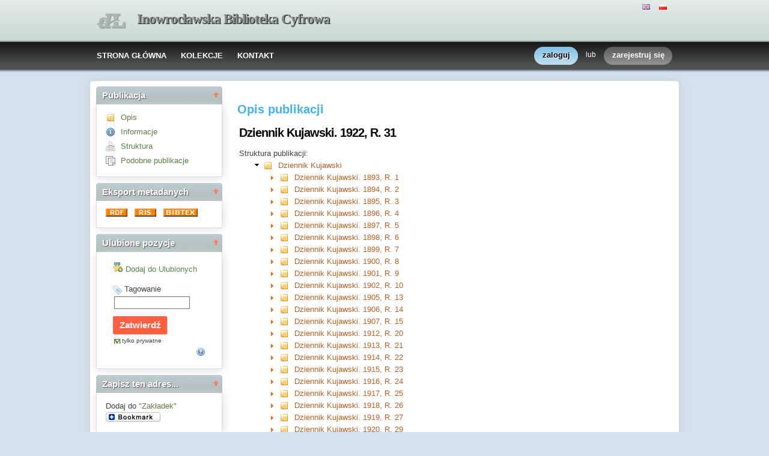

--- FILE ---
content_type: text/html; charset=utf-8
request_url: https://dlibra.bmino.pl/dlibra/publication?id=77889563&tab=3
body_size: 70290
content:
<!DOCTYPE html PUBLIC "-//W3C//DTD XHTML 1.0 Strict//EN" "http://www.w3.org/TR/xhtml1/DTD/xhtml1-strict.dtd">
<html xmlns="http://www.w3.org/1999/xhtml" xml:lang="en" lang="en">
<head>
		<meta http-equiv="Content-Type" content="text/html; charset=utf-8" />
        <meta http-equiv="Content-Language" content="pl" />		
        <title>Inowrocławska Biblioteka Cyfrowa  - Dziennik Kujawski. 1922, R. 31  </title>
      
        <meta name="Author" content="PSNC, Poznan Supercomputer and Networking Center" />
        <meta name="Design" content="PSNC, Poznan Supercomputer and Networking Center" />
        <meta name="Publisher" content="PSNC, Poznan Supercomputer and Networking Center" />
        <meta name="Copyright" content="Copyright (C) 2003 - 2008 PSNC, Poznan Supercomputer and Networking Center" />
        <meta http-equiv="Reply-to" content="dlibra.at.man.poznan.pl" />

        <meta name="Rating" content="general" />
        <meta name="MSSmartTagsPreventParsing" content="true" />
					<meta name="Robots" content="index, follow" />
                <meta http-equiv="Distribution" content="global" />
        <meta name="Revisit-after" content="3 days" />
        <meta http-equiv="Pragma" content="NoCache" />

		  <meta name="Description" content="Inowrocławska Biblioteka Cyfrowa,  Dziennik Kujawski. 1922, R. 31" />
	        <meta name="Classification" content="publiczny, biblioteka cyfrowa, książka, źródło, edukacja, nauka, projekt" />
        <meta name="Keywords" content="dLibra, digital library, biblioteka cyfrowa, biblioteki cyfrowe, metadane, Dublin Core, twórca, publikacja, wydawnictwo, książka, nowela, broszura, druk, księgarnia, czytelnia, platforma system obsługi bibliotek cyfrowych, źródła, wielkopolska biblioteka cyfrowa, naukowa, akademicka, Poznań, Fundacja Bibliotek Naukowych, dlibra, libra, publikowanie, wydawanie, autor, pisarz, poeta, poemat, historia, liryka, proza, poezja, opis bibliograficzny, dziedzictwo kulturowe, katalog, katalogowanie, edukacja, monografia, podręczniki, zabytki piśmiennictwa, regionalia, księgozbiór publiczny" />
        <meta name="Generator" content="dLibra - biblioteki cyfrowe - system tworzenia i obsługi bibliotek cyfrowych stworzony przez Poznańskie Centrum Superkomputerowo Sieciowe umożliwiający dostęp przez Internet do zasobów edukacyjnych, dziedzictwa kulturowego, regionaliów i muzykaliów" />

		<!--[if IE]>
  		  <link rel="stylesheet" href="https://dlibra.bmino.pl/style/dlibra/theme1/dompopup.css" type="text/css" />
		<![endif]-->
		
		<link rel="stylesheet" href="https://dlibra.bmino.pl/style/common/js/nyromodal/jquery-nyromodal-1.5.5-full.css" type="text/css" media="screen" />
		<link rel="stylesheet" href="https://dlibra.bmino.pl/style/common/js/nyromodal/dlibra-nyromodal-1.5.5.css" type="text/css" media="screen" />
    	<link rel="stylesheet" href="https://dlibra.bmino.pl/style/common/js/simplesearch/simplesearch.css" type="text/css" />
    	<link rel="stylesheet" href="https://dlibra.bmino.pl/style/dlibra/theme1/common.css" type="text/css" />
    	<link rel="stylesheet" href="https://dlibra.bmino.pl/style/dlibra/theme1/simple-inv.css" type="text/css" />
    	<link rel="stylesheet" href="https://dlibra.bmino.pl/style/common/js/autocomplete/jquery-autocomplete-1.0.2.css" type="text/css" />
		<link rel="stylesheet" href="https://dlibra.bmino.pl/style/common/js/tag-cloud/tag-cloud-4.0.css" type="text/css" />	
		<link rel="stylesheet" href="https://dlibra.bmino.pl/style/common/js/jquery-ui/themes/upload-theme/jquery-ui-1.7.2.custom.css" type="text/css" />
		<link rel="stylesheet" href="https://dlibra.bmino.pl/style/dlibra/theme1/jquery-tooltip/jquery-tooltip-1.3.css" type="text/css" />
		<link rel="stylesheet" href="https://dlibra.bmino.pl/style/dlibra/theme1/pub-upload/dlibra_publication_upload.css" type="text/css" />
		<link rel="stylesheet" href="https://dlibra.bmino.pl/style/common/js/jquery-ui/themes/jq-dialog/jquery-ui-1.7.3.custom.css" type="text/css" />
		
		<!--[if IE]>
  		  <link rel="stylesheet" href="https://dlibra.bmino.pl/style/common/js/tag-cloud/tag-cloud-ie-4.0.css" type="text/css" />
		<![endif]-->
		
        <link rel="shortcut icon" href="https://dlibra.bmino.pl/style/dlibra/favicon.ico" type="image/ico" />
		
		<script type="text/javascript"><!--
		   var DLAppVars = {};
		   DLAppVars.loginLink = 'https://dlibra.bmino.pl/dlibra/login';
		   var homePageUrl = 'https://dlibra.bmino.pl/';	
   		   var homePageServletUrl = 'https://dlibra.bmino.pl/dlibra';
		   var mainServletName = '/dlibra';
		   var userLanguage = 'pl';
		   var userStyleVariant = 'theme1';
		   var currentLayout = 'simple-inv'; 
		   var pageId = 'publication';
		 //--></script>
		
		<script type="text/javascript" src="https://dlibra.bmino.pl/style/common/js/jquery-1.3.2.js"></script>
		<script type="text/javascript" src="https://dlibra.bmino.pl/style/common/js/jquery-ui/ui/ui.core.js"></script>
		<script type="text/javascript" src="https://dlibra.bmino.pl/style/common/js/jquery-ui/ui/ui.tabs.js"></script>
		<script type="text/javascript" src="https://dlibra.bmino.pl/style/common/js/jquery-block-ui-1.32.js"></script>		
		<script type="text/javascript" src="https://dlibra.bmino.pl/style/common/js/nyromodal/jquery.nyroModal-1.5.5.js"></script> 
		<script type="text/javascript" src="https://dlibra.bmino.pl/style/common/js/nyromodal/dlibra-nyromodal-1.5.5.js"></script>		
		<script type="text/javascript" src="https://dlibra.bmino.pl/style/common/js/jquery-sizes-0.34.js"></script>		
		<script type="text/javascript" src="https://dlibra.bmino.pl/style/common/js/simplesearch/simplesearch.js"></script>
		<script type="text/javascript" src="https://dlibra.bmino.pl/style/dlibra/js/dlibra.js"></script>
		<script type="text/javascript" src="https://dlibra.bmino.pl/style/common/js/autocomplete/jquery-autocomplete-1.0.2.js"></script>
		<script type="text/javascript" src="https://dlibra.bmino.pl/style/common/js/jquery-ajax-queue-1.0.js"></script>		
		<script type="text/javascript" src="https://dlibra.bmino.pl/style/common/js/jquery-bgiframe-2.1.1.js"></script>
		<script type="text/javascript" src="https://dlibra.bmino.pl/style/common/js/jquery-tooltip/jquery-tooltip-1.3.js"></script>
		<script type="text/javascript" src="https://dlibra.bmino.pl/style/common/js/jquery-tooltip/jquery-tooltip-dlibra-1.3.js"></script>
		<script type="text/javascript" src="https://dlibra.bmino.pl/style/common/js/treeview/jquery-treeview-1.4.js"></script>
		<script type="text/javascript" src="https://dlibra.bmino.pl/style/common/js/jquery-ui/ui/jquery-ui-1.7.3.custom.min.js"></script>
		<script type="text/javascript" src="https://dlibra.bmino.pl/style/common/js/jquery-ui/ui/ui.datepicker.min.js"></script>
		<script type="text/javascript" src="https://dlibra.bmino.pl/style/common/js/jquery-ui/ui/i18n/ui.datepicker-pl.min.js"></script>		<!--[if lte IE 6]>
	 	 <script type="text/javascript" src="https://dlibra.bmino.pl/style/common/js/supersleight/supersleight-1.0.js"></script>
		<![endif]-->		
			
    <link rel="alternate" title="Inowrocławska Biblioteka Cyfrowa - 25 ostatnich publikacji" href="https://dlibra.bmino.pl/latest_pl.rss" type="application/rss+xml" />
  <link rel="alternate" title="Inowrocławska Biblioteka Cyfrowa - Plany wprowadzania publikacji" href="https://dlibra.bmino.pl/planned_pl.rss" type="application/rss+xml" />
  <link rel="alternate" title="Inowrocławska Biblioteka Cyfrowa - Wiadomości" href="https://dlibra.bmino.pl/news_pl.rss" type="application/rss+xml" />

    	
        <link rel="search"  type="application/opensearchdescription+xml" href="https://dlibra.bmino.pl/IBC_pl.xml"  title="Search" />
					<link rel="schema.DC" href="http://purl.org/dc/elements/1.1/" />
<!--type is "document" for import all tags into zotero-->
<meta name="DC.type" content="document" />
	<meta name="DC.identifier" content="https://dlibra.bmino.pl/publication/77889563" />
<meta name="DC.source" content="orygina&#322;" />
<meta name="DC.source" content="Biblioteka Miejska im. Jana Kasprowicza w Inowroc&#322;awiu" />
<meta name="DC.date" content="1922" />
<meta name="DC.rights" content="Dla wszystkich bez ogranicze&#324;" />
<meta name="DC.rights" content="Wi&#281;cej" />
<meta name="DC.rights" content="Domena publiczna" />
<meta name="DC.format" content="51 cm" />
<meta name="DC.format" content="image/x.djvu" />
<meta name="DC.language" content="pol" />
<meta name="DC.title" content="Dziennik Kujawski. 1922, R. 31" />
<meta name="DC.type" content="czasopismo" />
<meta name="DC.subject" content="Polska" />
<meta name="DC.subject" content="gazety polskie" />
<meta name="DC.subject" content="Kujawy" />
<meta name="DC.subject" content="Inowroc&#322;aw" />
<meta name="DC.subject" content="20 w." />
<meta name="DC.publisher" content="Ksi&#281;garnia i Drukarnia &quot;Dziennik Kujawski&quot;" />
<meta name="DC.description" content="Inowroc&#322;aw" />


 
					<meta name="citation_title" content="Dziennik Kujawski. 1922, R. 31" />
<meta name="citation_date" content="1922" />
 
		<!-- Google tag (gtag.js) -->
<script async src="https://www.googletagmanager.com/gtag/js?id=G-HR3TLW7DMH"></script>
<script>
  window.dataLayer = window.dataLayer || [];
  function gtag(){dataLayer.push(arguments);}
  gtag('js', new Date());

  gtag('config', 'G-HR3TLW7DMH');
</script>
<!-- GOOGLE START -->
<script type="text/javascript">

  var _gaq = _gaq || [];
  _gaq.push(['_setAccount', 'UA-3632082-18']);
  _gaq.push(['_trackPageview']);

  (function() {
    var ga = document.createElement('script'); ga.type = 'text/javascript'; ga.async = true;
    ga.src = ('https:' == document.location.protocol ? 'https://ssl' : 'http://www') + '.google-analytics.com/ga.js';
    var s = document.getElementsByTagName('script')[0]; s.parentNode.insertBefore(ga, s);
  })();

</script>
<!-- GOOGLE END -->
</head>
<body>		<noscript>
		<div id="noScriptWarningBox">
			<a style="float:right" href="https://dlibra.bmino.pl/dlibra/help?id=no-js-help" target="_blank" title="" alt="" >
				Pomoc <img class="noScriptWarnIcon" src="https://dlibra.bmino.pl/style/common/img/icons/help.png"/>
			</a>
			<img class="noScriptWarnIcon" src="https://dlibra.bmino.pl/style/common/img/icons/warning_sm.png"/>
			<p style="font-weight:bold">Brak obsługi JavaScript!<p> By w pełni korzystać z możliwości biblioteki cyfrowej, upewnij się czy twoja przeglądarka
ma włączoną obsługę <b><i>JavaScript.</i></b>
		</div>
	</noscript>
	<div id="account-menu" style="display:none"> 		<p id="account-menu-loading">ładowanie...</p>
		<span></span>
	</div>
	<div id="mainBaner" class="mainBaner_pl">
		<div id="mainBanerIn">
			<div id="mainBanerLanguages">
				     			  	<span class="LanguagesComponent">
		<a href="https://dlibra.bmino.pl/dlibra?action=ChangeLanguageAction&amp;language=en" target="_top" title="English">
		<img src="https://dlibra.bmino.pl/style/common/img/icons/languages/en.gif" alt="English" height="9px"/>
	</a>&nbsp;
		<a href="https://dlibra.bmino.pl/dlibra?action=ChangeLanguageAction&amp;language=pl" target="_top" title="polski">
		<img src="https://dlibra.bmino.pl/style/common/img/icons/languages/pl.gif" alt="polski" height="9px"/>
	</a>&nbsp;
	</span>

							</div>
			<a id="mainBanerCoin" href="https://dlibra.bmino.pl" title="Inowrocławska Biblioteka Cyfrowa">
				<img src="https://dlibra.bmino.pl/style/dlibra/theme1/mb-logo.png"  alt="" />
 			</a>&nbsp;
			 <h1>
				<a href="https://dlibra.bmino.pl" title="Inowrocławska Biblioteka Cyfrowa">
					Inowrocławska Biblioteka Cyfrowa
				</a>
			</h1>
		</div>
	</div>
	<div id="mainMenu">
		<div id="listMainMenu">
			<ul class="mainMenuListList">
	<li class="mmlEmpty">
		&nbsp;
	</li>
	<li class="mainMenuListItem">
		<a class="mainMenuOption" href="https://dlibra.bmino.pl/dlibra" accesskey="m" target="_top" >
			STRONA GŁÓWNA
		</a>
	</li>
	<li class="mainMenuListItem">
		<a class="mainMenuOption mainMenuOptionIn" href="https://dlibra.bmino.pl/dlibra/collectiondescription" accesskey="s" target="_top" >
			KOLEKCJE
		</a>
	</li>
	<li class="mainMenuListItem">
		<a class="mainMenuOption mainMenuOptionLast" href="javascript:showContact('https://dlibra.bmino.pl')" accesskey="c" > 
		  KONTAKT
		</a>
	</li>
	<li class="mmlEmpty mmlEmptyRight">
		&nbsp;
	</li>
</ul>	
							<ul class="authorizationLinksList">
		<li id="authLoginLinkItem">
			  				<a href="https://dlibra.bmino.pl/dlibra/login" accesskey="l" title="Logowanie" id="loginLink" 
					class="loginLink">
	 		  				<span></span>
		      	zaloguj
		      </a>
		</li>
		<li id="authOrItem">
			lub
		</li>
		<li id="authRegisterItem">
			<a href="https://dlibra.bmino.pl/dlibra/new-account" accesskey="e" target="_top" class="registerLink">
				<span></span>
				zarejestruj się
			</a>
		</li>
		</ul>
			
		</div>
	</div>
	<div class="MessageBoxComponent">
		</div>
	<div class="headerBackground"></div>
	<div class="content">
		<div class="header">
    		<div class="preheader">
    		       			  	<span class="LanguagesComponent">
		<a href="https://dlibra.bmino.pl/dlibra?action=ChangeLanguageAction&amp;language=en" target="_top" title="English">
		<img src="https://dlibra.bmino.pl/style/common/img/icons/languages/en.gif" alt="English" height="9px"/>
	</a>&nbsp;
		<a href="https://dlibra.bmino.pl/dlibra?action=ChangeLanguageAction&amp;language=pl" target="_top" title="polski">
		<img src="https://dlibra.bmino.pl/style/common/img/icons/languages/pl.gif" alt="polski" height="9px"/>
	</a>&nbsp;
	</span>

    		      		</div>
			<div class="logo">
								<a href="https://dlibra.bmino.pl" title="Inowrocławska Biblioteka Cyfrowa">
					<img src="https://dlibra.bmino.pl/style/dlibra/theme1/logo.gif"  alt="" />
 				</a>
				<h1>
					<a href="https://dlibra.bmino.pl" title="Inowrocławska Biblioteka Cyfrowa">
					Inowrocławska Biblioteka Cyfrowa
					</a>
				</h1>
			</div>
		</div>
		
		
		<div class="bar">
		     	<table id="nav" class="nav"><tr>
		<td class="session_count">
			 obecnie czytających: 51
		</td>
		<td class="empty_space">
			&nbsp;
		</td>
		<td id="homePageLink">
			<a href="https://dlibra.bmino.pl/dlibra" accesskey="m" target="_top">
				STRONA GŁÓWNA
			</a>
		</td>
		<td id="collectionsLink">
			<a href="https://dlibra.bmino.pl/dlibra/collectiondescription" accesskey="s" target="_top">
				KOLEKCJE
			</a>
		</td>
					<td id="newAccountLink">
				<a href="https://dlibra.bmino.pl/dlibra/new-account" accesskey="e" target="_top">
					NOWE KONTO
				</a>
			</td>
		    <td id="ssoLink">
			  				<a href="https://dlibra.bmino.pl/dlibra/login" accesskey="l" title="Logowanie" id="loginLink">
	 		  		      	LOGOWANIE
		      </a>
		    </td>
				<td id="contactLink">
			<a href="javascript:showContact('https://dlibra.bmino.pl')" accesskey="c">
		  	KONTAKT
		  </a>
		</td></tr>
	</table>
		</div>
		

		<div class="search_field">
		  		</div>  
		
		
		<script type="text/javascript">
			
			$().ready(function(){
								PageUtils.pageId = "publication";	
				PageUtils.init();
				PageUtils.bindAccordionMechanism();
				PageUtils.autoExpand();
			});
		
		</script>
		
		<div class="left">
		    		    			 	 			<h3 class="leftDiv" id="ldi_1"> Publikacja <img class="sh_button" src="https://dlibra.bmino.pl/style/common/img/icons/s_desc.gif"> </h3> 
	 		 			 <div class="left_box">
			 	 
		
<script type="text/javascript"><!--
	
	function checkAndSet(elem, value)
	{
	  var element = document.getElementById(elem);
	  if ( element != null ) element.style.display=value;
	}

    function showDescription()
    {
                checkAndSet('Attributes', 'block');
        checkAndSet('Structure', 'none');
        checkAndSet('Infos', 'none');
    }

    function showInformation()
    {
                checkAndSet('Attributes', 'none');
        checkAndSet('Structure', 'none');
        checkAndSet('Infos', 'block');
    }

    function showStructure()
    {
                checkAndSet('Attributes', 'none');
        checkAndSet('Structure', 'block');
        checkAndSet('Infos', 'none');
    }

   
   function openLink(link){
		top.location=link;
   }

	function getPubId() { return "pid=77889563" }
--></script>	

<ul class="MetadataMenuComponent">
	
   	
	   <li>
	   	 
 <a href="javascript:showDescription()" title="Opis" >
	<img src="https://dlibra.bmino.pl/style/common/img/icons/desc.gif" alt="&gt;" class="bottom_icon"/>
 </a>
 <a href="javascript:showDescription()" title="Opis" >
  	 Opis
 </a>

	   </li>
	   <li>
	   	 
 <a href="javascript:showInformation()" title="Informacje" >
	<img src="https://dlibra.bmino.pl/style/common/img/icons/info.gif" alt="&gt;" class="bottom_icon"/>
 </a>
 <a href="javascript:showInformation()" title="Informacje" >
  	 Informacje
 </a>

	   </li>
	 
	   	   <li>
	   	 
 <a href="javascript:showStructure()" title="Struktura" >
	<img src="https://dlibra.bmino.pl/style/common/img/icons/struct.gif" alt="&gt;" class="bottom_icon"/>
 </a>
 <a href="javascript:showStructure()" title="Struktura" >
  	 Struktura
 </a>

	   </li>
	   	   
	   	   
        	   
	   	   
        <li>
    		     		 
 <a href="https://dlibra.bmino.pl/dlibra/sresults?action=SearchSimilarAction&pid=77889563" title="Podobne publikacje" target="_top" rel="nofollow">
	<img src="https://dlibra.bmino.pl/style/common/img/icons/search-similar.gif" alt="&gt;" class="bottom_icon"/>
 </a>
 <a href="https://dlibra.bmino.pl/dlibra/sresults?action=SearchSimilarAction&pid=77889563" title="Podobne publikacje" target="_top" rel="nofollow">
  	 Podobne publikacje
 </a>

        </li>

	</ul>
<div id="menuStatus"></div>

			 </div>	 
			  		    		      		    		    			 	 			<h3 class="leftDiv" id="ldi_3"> Eksport metadanych <img class="sh_button" src="https://dlibra.bmino.pl/style/common/img/icons/s_desc.gif"> </h3> 
	 		 			 <div class="left_box">
			 	   <a href="https://dlibra.bmino.pl/dlibra/rdf.xml?type=p&amp;id=77889563" title="RDF">
    <img src="https://dlibra.bmino.pl/style/common/img/rdf-button.gif" border="0" alt="rdf" />
  </a>&nbsp;
  <a href="https://dlibra.bmino.pl/dlibra/dlibra.ris?type=p&amp;id=77889563">
   	    <img src="https://dlibra.bmino.pl/style/common/img/ris-button.gif" border="0" alt="ris" />
  </a>&nbsp;
    <a href="https://dlibra.bmino.pl/dlibra/dlibra.bib?type=p&amp;id=77889563">
   	    <img src="https://dlibra.bmino.pl/style/common/img/bibtex-button.gif" border="0" alt="bibtex" />
</a>		     	

			 </div>	 
			  		    		    			 	 			<h3 class="leftDiv" id="ldi_4"> Ulubione pozycje <img class="sh_button" src="https://dlibra.bmino.pl/style/common/img/icons/s_desc.gif"> </h3> 
	 		 			 <div class="left_box">
			 	    <script type="text/javascript"><!--
	 
 	function showResult(status, message) {	
	   
	   if ( message == 'true' )
	   {
		   $("#faveText").html("Usuń z Ulubionych");
		   $("#faveImg")[0].src = 'https://dlibra.bmino.pl/style/common/img/isfave.png';
		   var pF = parent.document.getElementById("faveText");
		   if(typeof pF != 'undefined' && pF != null){
		   	$(pF).html("Usuń z Ulubionych");
			var pI = parent.document.getElementById("faveImg");
			$(pI)[0].src = 'https://dlibra.bmino.pl/style/common/img/isfave.png';
		   }
	   }
	   else 
	   	{
   		   $("#faveText").html("Dodaj do Ulubionych");
		   $("#faveImg")[0].src = 'https://dlibra.bmino.pl/style/common/img/notfave.png';
		   var pF = parent.document.getElementById("faveText");
		   if(typeof pF != 'undefined' && pF != null){
		   	$(pF).html("Dodaj do Ulubionych");
			var pI = parent.document.getElementById("faveImg");
			$(pI)[0].src = 'https://dlibra.bmino.pl/style/common/img/notfave.png';
		   }
	   }
	 }
	 function getPubId() { return "${paramName}=${id}" }
 	 	$(document).ready(function() {
		 	    var warning =  getAjaxWarning('To może chwilę potrwać...', 'https://dlibra.bmino.pl');
		$("#addLinkToFaves").click(function(){
							var querystring = 'wid=Actions&pageId=publication&actionId=AddToFavouriteAction';
			    			var params = getPubId();
    			if ( !isEmpty(params) ) querystring =  querystring + "&" + params;
						jQuery.ajax({
				   type: "POST",
				   url : "https://dlibra.bmino.pl/dlibra/sec-ajax.xml",
		   		   dataType : "xml",
				   data: querystring,
				   success : function(data){
					jQuery.unblockUI();
					var status  =  data.getElementsByTagName("Actions")[0].getAttribute("status");
					var message =  data.getElementsByTagName("Actions")[0].getAttribute("message");
				    showResult(status, message);
				   }
				});
		   		    jQuery.blockUI(warning);
		   		   
   		if( $("a[id=addLinkToFaves").size() > 0 )
		{
			$("a[id=addLinkToFaves")[0].href="#";
		}
  	  });
	})
 // --></script>
 <div id="addToFaves">
     <fieldset id="addToFavesFieldset"> 
				<a title="Dodaj do Ulubionych" href="#" onclick="showLoginInfo()" >
		   		<img src="https://dlibra.bmino.pl/style/common/img/notfave.png" alt="Dodaj do Ulubionych" id="faveImg" /><span id="faveText">Dodaj do Ulubionych</span>
   	 </a>
	 </fieldset>
 </div>
 
 <div id="addBookmarkTag">
   <script type="text/javascript"><!--
	  
	  $("document").ready(function() {
	     $("#addToFaves").fadeIn(500,function(){
		 	$("#tagsFieldset").fadeIn(500);
		  });
	  });
	   
	   function showBtagsResult(status, message) {
	     if ( status == 'false' ) {
			statusMessage('Błąd podczas aktualizacji tagów!', false, 'addBTagsError', 'bTagsStatus' );
		 }
		 else {
			statusMessage('Tagi zaktualizowane', true, 'addBTagsError', 'bTagsStatus' );
		 }
	   }
	   
	   function getBtagsParams(){
	     	return "${paramName}=${id}&btags="+$("#btags").val()+"&id=${id}" + "&" + getJustPrivateParam();
	   }
	   
	   function getJustPrivateParam(){
	   		if($("#justPrivate").attr('checked') == false){
				return "justPrivate=false";
			}else{
				return "justPrivate=true";
			}
	   }
	   
	   	$(document).ready(function() {
		 	    var warning =  getAjaxWarning('To może chwilę potrwać...', 'https://dlibra.bmino.pl');
		$("#submitBtags").click(function(){
							var querystring = 'wid=Actions&pageId=publication&actionId=AddBookmarkTagAction';
			    			var params = getBtagsParams();
    			if ( !isEmpty(params) ) querystring =  querystring + "&" + params;
						jQuery.ajax({
				   type: "POST",
				   url : "https://dlibra.bmino.pl/dlibra/sec-ajax.xml",
		   		   dataType : "xml",
				   data: querystring,
				   success : function(data){
					jQuery.unblockUI();
					var status  =  data.getElementsByTagName("Actions")[0].getAttribute("status");
					var message =  data.getElementsByTagName("Actions")[0].getAttribute("message");
				    showBtagsResult(status, message);
				   }
				});
		   		    jQuery.blockUI(warning);
		   		   
   		if( $("a[id=submitBtags").size() > 0 )
		{
			$("a[id=submitBtags")[0].href="#";
		}
  	  });
	})
	   
	   function justPrivate(){
	   
	   		if($("#justPrivate").attr('checked') == false)
			{	
				$("#justPrivateChecking").attr('class','justPrivateChecked');
				$("#justPrivate").attr('checked',true);
			}else{
				$("#justPrivateChecking").attr('class','justPrivateUnchecked');
				$("#justPrivate").attr('checked',false);
			}
	   }
	   
     // --></script>
 	 <div id="bTagsStatus"></div>
	 <div id="addBookmarkTagsFormDiv">
		<form id="addBookmarkTagsForm" name="addBookmarkTagsForm" action="https://dlibra.bmino.pl/dlibra/publication?id=${id}&amp;action=AddBookmarkTagAction&amp;${paramName}=${id}" method="post">
			<fieldset id="tagsFieldset">
    							<span onclick="javascript:showLoginInfo()">
										<img src="https://dlibra.bmino.pl/style/common/img/icons/tag2.gif" alt="" style="vertical-align: bottom;" />
				</span>
								<span onclick="javascript:showLoginInfo()">
										Tagowanie
				</span>
				<div id="tagsSubmitForm">
					<input type="text" name="btags" id="btags" value="" class="short textinput" />
										<input type="button" id="fakeSubmit" class="submit" value="Zatwierdź" onclick="javascript:showLoginInfo()"/>
										<div id="justPrivateContainer"><input type="checkbox" checked="true" name="justPrivate" id="justPrivate" style="display:none"/>
						<span id="justPrivateChecking" class="justPrivateChecked" onclick="javascript:justPrivate()">
							tylko prywatne
						</span>
					</div>
					<img id="tagHelpIcon" src="https://dlibra.bmino.pl/style/common/img/icons/help.png" title="Poszczególne tagi należy oddzielać przecinkami. Odznaczenie opcji 'tylko prywatne' spowoduje przesłanie tagów również jako propozycji słów kluczowych. Słowa kluczowe mogą zostać wykorzystane przy wyszukiwaniu danej publikacji przez wszystkich użytkowników."/>
				</div>
			</fieldset>
		</form>
 	 </div>
	 	 <div id="loginReminder">
		 <a href="#" onclick="quickLogin()">Zaloguj</a> lub <a href="#" id="aRegister" onclick="quickRegister()">zarejestruj</a> się, aby użyć dodatkowych opcji! 
	 </div>
	  </div>

			 </div>	 
			  		    		      		    		    			 	 			<h3 class="leftDiv" id="ldi_6"> Zapisz ten adres... <img class="sh_button" src="https://dlibra.bmino.pl/style/common/img/icons/s_desc.gif"> </h3> 
	 		 			 <div class="left_box">
			 	 <div id="adc_Container">
<ul id="adc_list">
	<li class="adc_listElement">	
		<script type="text/javascript"><!--
		   
		  var AddToComponent = {
		     
		     linkHref :  "https://dlibra.bmino.pl/publication/77889563"  ,
		     
		     linkTitle :  "Dziennik Kujawski. 1922, R. 31" 		     
		  }
		 
		  function addToBookmarks() {
		   	 var bookmarkTitle = AddToComponent.linkTitle;
			 if (window.sidebar) 
			  {
				 window.sidebar.addPanel(bookmarkTitle, AddToComponent.linkHref, "");
		      }
		      else if( window.external ) 
		      { 
				 window.external.AddFavorite(AddToComponent.linkHref, bookmarkTitle); 
			  }
		 }
		// --></script>	
  	   Dodaj do	
	   <a href="javascript:addToBookmarks()">
			"Zakładek"
		</a>
	 </li>
	 <li>
	   <a name="a2a_dd" onmouseover="a2a_show_dropdown(this)" onmouseout="a2a_onMouseOut_delay()" href="http://www.addtoany.com/?linkname=encodeURIComponent(Dziennik Kujawski. 1922, R. 31)&amp;linkurl=encodeURIComponent(https://dlibra.bmino.pl/publication/77889563)&amp;type=page">
		<img src="https://dlibra.bmino.pl/style/common/js/addtoany/bookmark.gif" width="91" height="16" border="0" title=""Zakładek"" alt=""Zakładek""/>
		  </a>
		    <script type="text/javascript">
		       
		       a2a_linkname= AddToComponent.linkTitle;
		       
		       a2a_linkurl = AddToComponent.linkHref;
		       
		    </script>
		    <script type="text/javascript" src="https://dlibra.bmino.pl/style/common/js/addtoany/addtoany-09102008.js"></script>		
	 </li>
	 </ul>
</div>

			 </div>	 
			  		   		</div>

		<div class="right">
			
		  <div class="right_full"> 			
  		    		    			 	 			<h3> Opis publikacji </h3> 
				 <div class="right_articles">
						 	 <h2>Dziennik Kujawski. 1922, R. 31</h2>

<script type="text/javascript"><!-- 
	$().ready(splitLongSentences);
		$("head").attr('profile','http://dublincore.org/documents/2008/08/04/dc-html/');
//--></script>


					
			
			
	<div id="Attributes" style="display:none">
		<div id="tree" class="tree">
  <script type="text/javascript"><!--
    function showPubStructure()
    {
    	document.getElementById("Attributes").style.display = 'none'
    	document.getElementById("Structure").style.display = 'block';
    	document.getElementById("Infos").style.display = 'none';
    }
  // --></script>  
    
			<div class="ElementMetadataImageDefault structure">
	  	   <a href="javascript:showPubStructure()" title="Publikacja wieloczęściowa. Pokaż strukturę!">
		  			<span style="color:#bb6125">
				Publikacja wieloczęściowa. Pokaż strukturę!
			</span>
		</a> 
	</div>

	
			 		 
			<ul id="childNodesContainer" class="attrtree">
			
			    <span class="attributeJustify">
    	     	 <a href="https://dlibra.bmino.pl/dlibra/indexsearch?attId=1" class="attributeInfo"> 
    	     	     	 	Tytuł:
    	     	 </a>
     <ul>
     <li class="attributeValuesListElement">
     <span class="attribute" style="margin:0;">
			       				 <script type="text/javascript"><!--
		      function submit1_1() {
			    	    submitQuery(1,'\'Dziennik Kujawski. 1922, R. 31\'');
			    	  }
		   //--> </script>
		 <a href="javascript:submit1_1()">Dziennik Kujawski. 1922, R. 31</a>
					  	  </span>
	  </li>
	  </ul>
	  	  </span>
	
		
			</ul>
			<ul id="childNodesContainer" class="attrtree">
			
			    <span class="attributeJustify">
    	     	 <a href="https://dlibra.bmino.pl/dlibra/indexsearch?attId=5" class="attributeInfo"> 
    	     	     	 	Temat:
    	     	 </a>
     <ul>
     <li class="attributeValuesListElement">
     <span class="attribute" style="margin:0;">
			       				 <script type="text/javascript"><!--
		      function submit5_1() {
			    	    submitQuery(5,'\'Polska\'');
			    	  }
		   //--> </script>
		 <a href="javascript:submit5_1()">Polska</a>
					         ; 				 <script type="text/javascript"><!--
		      function submit5_2() {
			    	    submitQuery(5,'\'gazety polskie\'');
			    	  }
		   //--> </script>
		 <a href="javascript:submit5_2()">gazety polskie</a>
					         ; 				 <script type="text/javascript"><!--
		      function submit5_3() {
			    	    submitQuery(5,'\'Kujawy\'');
			    	  }
		   //--> </script>
		 <a href="javascript:submit5_3()">Kujawy</a>
					         ; 				 <script type="text/javascript"><!--
		      function submit5_4() {
			    	    submitQuery(5,'\'Inowrocław\'');
			    	  }
		   //--> </script>
		 <a href="javascript:submit5_4()">Inowroc&#322;aw</a>
					         ; 				 <script type="text/javascript"><!--
		      function submit5_5() {
			    	    submitQuery(5,'\'20 w.\'');
			    	  }
		   //--> </script>
		 <a href="javascript:submit5_5()">20 w.</a>
					  	  </span>
	  </li>
	  </ul>
	  	  </span>
	
		
			</ul>
			<ul id="childNodesContainer" class="attrtree">
			
			    <span class="attributeJustify">
    	 	  </span>
	
									
			    <span class="attributeJustify">
    	     	 <a href="https://dlibra.bmino.pl/dlibra/indexsearch?attId=13" class="attributeInfo"> 
    	     	     	 	Miejsce wydania:
    	     	 </a>
     <ul>
     <li class="attributeValuesListElement">
     <span class="attribute" style="margin:0;">
			       				 <script type="text/javascript"><!--
		      function submit13_1() {
			    	    submitQuery(13,'\'Inowrocław\'');
			    	  }
		   //--> </script>
		 <a href="javascript:submit13_1()">Inowroc&#322;aw</a>
					  	  </span>
	  </li>
	  </ul>
	  	  </span>
	
		
						
			</ul>
			<ul id="childNodesContainer" class="attrtree">
			
			    <span class="attributeJustify">
    	     	 <a href="https://dlibra.bmino.pl/dlibra/indexsearch?attId=20" class="attributeInfo"> 
    	     	     	 	Wydawca:
    	     	 </a>
     <ul>
     <li class="attributeValuesListElement">
     <span class="attribute" style="margin:0;">
			       				 <script type="text/javascript"><!--
		      function submit20_1() {
			    	    submitQuery(20,'\'Księgarnia i Drukarnia \\"Dziennik Kujawski\\"\'');
			    	  }
		   //--> </script>
		 <a href="javascript:submit20_1()">Ksi&#281;garnia i Drukarnia &quot;Dziennik Kujawski&quot;</a>
					  	  </span>
	  </li>
	  </ul>
	  	  </span>
	
		
			</ul>
			<ul id="childNodesContainer" class="attrtree">
			
			    <span class="attributeJustify">
    	 	  </span>
	
									
			    <span class="attributeJustify">
    	     	 <a href="https://dlibra.bmino.pl/dlibra/indexsearch?attId=25" class="attributeInfo"> 
    	     	     	 	Data wydania:
    	     	 </a>
     <ul>
     <li class="attributeValuesListElement">
     <span class="attribute" style="margin:0;">
			       				 <script type="text/javascript"><!--
		      function submit25_1() {
			    	    submitQuery(25,'\'1922\'');
			    	  }
		   //--> </script>
		 <a href="javascript:submit25_1()">1922</a>
					  	  </span>
	  </li>
	  </ul>
	  	  </span>
	
		
						
			</ul>
			<ul id="childNodesContainer" class="attrtree">
			
			    <span class="attributeJustify">
    	     	 <a href="https://dlibra.bmino.pl/dlibra/indexsearch?attId=30" class="attributeInfo"> 
    	     	     	 	Typ:
    	     	 </a>
     <ul>
     <li class="attributeValuesListElement">
     <span class="attribute" style="margin:0;">
			       				 <script type="text/javascript"><!--
		      function submit30_1() {
			    	    submitQuery(30,'\'czasopismo\'');
			    	  }
		   //--> </script>
		 <a href="javascript:submit30_1()">czasopismo</a>
					  	  </span>
	  </li>
	  </ul>
	  	  </span>
	
		
			</ul>
			<ul id="childNodesContainer" class="attrtree">
			
			    <span class="attributeJustify">
    	     	 <a href="https://dlibra.bmino.pl/dlibra/indexsearch?attId=31" class="attributeInfo"> 
    	     	     	 	Format:
    	     	 </a>
     <ul>
     <li class="attributeValuesListElement">
     <span class="attribute" style="margin:0;">
			       				 <script type="text/javascript"><!--
		      function submit31_1() {
			    	    submitQuery(31,'\'image/x.djvu\'');
			    	  }
		   //--> </script>
		 <a href="javascript:submit31_1()">image/x.djvu</a>
					  	  </span>
	  </li>
	  </ul>
	  	  </span>
	
									
			    <span class="attributeJustify">
    	     	 <a href="https://dlibra.bmino.pl/dlibra/indexsearch?attId=32" class="attributeInfo"> 
    	     	     	 	Rozmiar:
    	     	 </a>
     <ul>
     <li class="attributeValuesListElement">
     <span class="attribute" style="margin:0;">
			       				 <script type="text/javascript"><!--
		      function submit32_1() {
			    	    submitQuery(32,'\'51 cm\'');
			    	  }
		   //--> </script>
		 <a href="javascript:submit32_1()">51 cm</a>
					  	  </span>
	  </li>
	  </ul>
	  	  </span>
	
		
						
			</ul>
			<ul id="childNodesContainer" class="attrtree">
			
			    <span class="attributeJustify">
    	     	 <a href="https://dlibra.bmino.pl/dlibra/indexsearch?attId=37" class="attributeInfo"> 
    	     	     	 	Źródło:
    	     	 </a>
     <ul>
     <li class="attributeValuesListElement">
     <span class="attribute" style="margin:0;">
			       				 <script type="text/javascript"><!--
		      function submit37_1() {
			    	    submitQuery(37,'\'oryginał\'');
			    	  }
		   //--> </script>
		 <a href="javascript:submit37_1()">orygina&#322;</a>
					  	  </span>
	  </li>
	  </ul>
	  	  </span>
	
		
			</ul>
			<ul id="childNodesContainer" class="attrtree">
			
			    <span class="attributeJustify">
    	     	 <a href="https://dlibra.bmino.pl/dlibra/indexsearch?attId=38" class="attributeInfo"> 
    	     	     	 	Język:
    	     	 </a>
     <ul>
     <li class="attributeValuesListElement">
     <span class="attribute" style="margin:0;">
			       				 <script type="text/javascript"><!--
		      function submit38_1() {
			    	    submitQuery(38,'\'pol\'');
			    	  }
		   //--> </script>
		 <a href="javascript:submit38_1()">pol</a>
					  	  </span>
	  </li>
	  </ul>
	  	  </span>
	
		
			</ul>
			<ul id="childNodesContainer" class="attrtree">
			
			    <span class="attributeJustify">
    	     	 <a href="https://dlibra.bmino.pl/dlibra/indexsearch?attId=53" class="attributeInfo"> 
    	     	     	 	Prawa:
    	     	 </a>
     <ul>
     <li class="attributeValuesListElement">
     <span class="attribute" style="margin:0;">
			       				 <script type="text/javascript"><!--
		      function submit53_1() {
			    	    submitQuery(53,'\'Domena publiczna\'');
			    	  }
		   //--> </script>
		 <a href="javascript:submit53_1()">Domena publiczna</a>
					  	  </span>
	  </li>
	  </ul>
	  	  </span>
	
									
			    <span class="attributeJustify">
    	     	 <a href="https://dlibra.bmino.pl/dlibra/indexsearch?attId=54" class="attributeInfo"> 
    	     	     	 	Prawa dostępu:
    	     	 </a>
     <ul>
     <li class="attributeValuesListElement">
     <span class="attribute" style="margin:0;">
			       				 <script type="text/javascript"><!--
		      function submit54_1() {
			    	    submitQuery(54,'\'Dla wszystkich bez ograniczeń\'');
			    	  }
		   //--> </script>
		 <a href="javascript:submit54_1()">Dla wszystkich bez ogranicze&#324;</a>
					         ; 				 <script type="text/javascript"><!--
		      function submit54_2() {
			    	    submitQuery(54,'\'Więcej\'');
			    	  }
		   //--> </script>
		 <a href="javascript:submit54_2()">Wi&#281;cej</a>
					  	  </span>
	  </li>
	  </ul>
	  	  </span>
	
		
						
			</ul>
			<ul id="childNodesContainer" class="attrtree">
			
			    <span class="attributeJustify">
    	 	  </span>
	
									
			    <span class="attributeJustify">
    	     	 <a href="https://dlibra.bmino.pl/dlibra/indexsearch?attId=59" class="attributeInfo"> 
    	     	     	 	Lokalizacja oryginału:
    	     	 </a>
     <ul>
     <li class="attributeValuesListElement">
     <span class="attribute" style="margin:0;">
			       				 <script type="text/javascript"><!--
		      function submit59_1() {
			    	    submitQuery(59,'\'Biblioteka Miejska im. Jana Kasprowicza w Inowrocławiu\'');
			    	  }
		   //--> </script>
		 <a href="javascript:submit59_1()">Biblioteka Miejska im. Jana Kasprowicza w Inowroc&#322;awiu</a>
					  	  </span>
	  </li>
	  </ul>
	  	  </span>
	
		
						
			</ul>
	
	    
</div>

<div id="attributeSearchForm" >
  <form action="https://dlibra.bmino.pl/dlibra/aresults?action=SearchAction&amp;QI=i05f7ldihdp171zsu8oluuhk-1" method="post" name="collections">
	<fieldset>
       	<input name="queryType" type="hidden" value="-4"/>
       	<input name="search_attid1" type="hidden"/>
       	<input name="search_value1" type="hidden"/>
		<input name="skipSearch" type="hidden" value="false" />
       	<script type="text/javascript">
       		function submitQuery(id, value)
       		{
       			document.collections['search_attid1'].value = id;
       			document.collections['search_value1'].value = value;
       			document.collections.submit();
       		}
       	</script>
	</fieldset>
 </form>
</div>

	 <div class="exlibrisContainer">
	 	 </div>

&nbsp;
	</div>
	<div id="Infos" style="display:none">
		  <!-- publications collections -->
  <dl class="PublicationsCollections">
      <dt>Kolekcje, do których przypisana jest publikacja:</dt>
      <dd>
		    		<ul>
		    	    			 <li>
			        			            <a class="item-content" 
				               href="https://dlibra.bmino.pl/dlibra/collectiondescription?dirids=1">
			               <b>IBC</b>
    					</a>			    		    		</li>
    			    			 <li>
			        			            <a class="item-content" 
				               href="https://dlibra.bmino.pl/dlibra/collectiondescription?dirids=1">
			               <b>IBC</b>
    					</a>&nbsp;>			    				            <a class="item-content" 
				               href="https://dlibra.bmino.pl/dlibra/collectiondescription?dirids=292880384">
			               <b>Regionalia</b>
    					</a>			    		    		</li>
    			    			 <li>
			        			            <a class="item-content" 
				               href="https://dlibra.bmino.pl/dlibra/collectiondescription?dirids=1">
			               <b>IBC</b>
    					</a>&nbsp;>			    				            <a class="item-content" 
				               href="https://dlibra.bmino.pl/dlibra/collectiondescription?dirids=292880384">
			               <b>Regionalia</b>
    					</a>&nbsp;>			    				            <a class="item-content" 
				               href="https://dlibra.bmino.pl/dlibra/collectiondescription?dirids=293634048">
			               <b>Czasopisma</b>
    					</a>			    		    		</li>
    			    	   </ul>	
		    </dd>            
  </dl>
	

 	<dl>
 		<dt>
            Data ostatniej modyfikacji:
        </dt>
        <dd>      
							2020-03-09
			        </dd>
       
  
 
	    				
	     
          <dt>
            Wszystkie dostępne wydania tej publikacji:
        </dt>
        <dd>
        	<a href="https://dlibra.bmino.pl/publication/77889563">
        	https://dlibra.bmino.pl/publication/77889563
        	</a>
        </dd>	
 </dl>
  
	</div>
	<div id="Structure" style="display:block">
		<script type="text/javascript"><!--
	$(document).ready(function() {
		$(".contentTriggerStruct").dL_contentModal({cookiePrefix:'handler_',showGallery:true});
 	});
--></script>	
   <dl class="pubStructContainer">
      <dt>
          Struktura publikacji:
      </dt>
      <dd>
		<div id="struct">
  				<ul style="list-style-image:url(https://dlibra.bmino.pl/style/dlibra/theme1/img/collapsed.gif);list-style-type:none;">
		<li style="list-style-image:url(https://dlibra.bmino.pl/style/common/img/expanded.gif);">
			
    
 <a href="https://dlibra.bmino.pl/dlibra/publication/294912?tab=1" title="Dziennik Kujawski - ">
  	<img src="https://dlibra.bmino.pl/style/common/img/icons/desc.gif" alt="" class="bottom_icon""/>
 </a>

  <a class="item-content" href="https://dlibra.bmino.pl/dlibra/publication?id=294912&amp;tab=3">
       Dziennik Kujawski
     </a>
 									<ul style="list-style-image:url(https://dlibra.bmino.pl/style/dlibra/theme1/img/collapsed.gif);list-style-type:none;">
		<li >
			
    
 <a href="https://dlibra.bmino.pl/dlibra/publication/294913?tab=1" title="Dziennik Kujawski. 1893, R. 1 - ">
  	<img src="https://dlibra.bmino.pl/style/common/img/icons/desc.gif" alt="" class="bottom_icon""/>
 </a>

  <a class="item-content" href="https://dlibra.bmino.pl/dlibra/publication?id=294913&amp;tab=3">
       Dziennik Kujawski. 1893, R. 1
     </a>
 					</li>
	</ul>
										<ul style="list-style-image:url(https://dlibra.bmino.pl/style/dlibra/theme1/img/collapsed.gif);list-style-type:none;">
		<li >
			
    
 <a href="https://dlibra.bmino.pl/dlibra/publication/524288?tab=1" title="Dziennik Kujawski. 1894, R. 2 - ">
  	<img src="https://dlibra.bmino.pl/style/common/img/icons/desc.gif" alt="" class="bottom_icon""/>
 </a>

  <a class="item-content" href="https://dlibra.bmino.pl/dlibra/publication?id=524288&amp;tab=3">
       Dziennik Kujawski. 1894, R. 2
     </a>
 					</li>
	</ul>
										<ul style="list-style-image:url(https://dlibra.bmino.pl/style/dlibra/theme1/img/collapsed.gif);list-style-type:none;">
		<li >
			
    
 <a href="https://dlibra.bmino.pl/dlibra/publication/1146880?tab=1" title="Dziennik Kujawski. 1895, R. 3 - ">
  	<img src="https://dlibra.bmino.pl/style/common/img/icons/desc.gif" alt="" class="bottom_icon""/>
 </a>

  <a class="item-content" href="https://dlibra.bmino.pl/dlibra/publication?id=1146880&amp;tab=3">
       Dziennik Kujawski. 1895, R. 3
     </a>
 					</li>
	</ul>
										<ul style="list-style-image:url(https://dlibra.bmino.pl/style/dlibra/theme1/img/collapsed.gif);list-style-type:none;">
		<li >
			
    
 <a href="https://dlibra.bmino.pl/dlibra/publication/1146881?tab=1" title="Dziennik Kujawski. 1896, R. 4 - ">
  	<img src="https://dlibra.bmino.pl/style/common/img/icons/desc.gif" alt="" class="bottom_icon""/>
 </a>

  <a class="item-content" href="https://dlibra.bmino.pl/dlibra/publication?id=1146881&amp;tab=3">
       Dziennik Kujawski. 1896, R. 4
     </a>
 					</li>
	</ul>
										<ul style="list-style-image:url(https://dlibra.bmino.pl/style/dlibra/theme1/img/collapsed.gif);list-style-type:none;">
		<li >
			
    
 <a href="https://dlibra.bmino.pl/dlibra/publication/1146882?tab=1" title="Dziennik Kujawski. 1897, R. 5 - ">
  	<img src="https://dlibra.bmino.pl/style/common/img/icons/desc.gif" alt="" class="bottom_icon""/>
 </a>

  <a class="item-content" href="https://dlibra.bmino.pl/dlibra/publication?id=1146882&amp;tab=3">
       Dziennik Kujawski. 1897, R. 5
     </a>
 					</li>
	</ul>
										<ul style="list-style-image:url(https://dlibra.bmino.pl/style/dlibra/theme1/img/collapsed.gif);list-style-type:none;">
		<li >
			
    
 <a href="https://dlibra.bmino.pl/dlibra/publication/1146883?tab=1" title="Dziennik Kujawski. 1898, R. 6 - ">
  	<img src="https://dlibra.bmino.pl/style/common/img/icons/desc.gif" alt="" class="bottom_icon""/>
 </a>

  <a class="item-content" href="https://dlibra.bmino.pl/dlibra/publication?id=1146883&amp;tab=3">
       Dziennik Kujawski. 1898, R. 6
     </a>
 					</li>
	</ul>
										<ul style="list-style-image:url(https://dlibra.bmino.pl/style/dlibra/theme1/img/collapsed.gif);list-style-type:none;">
		<li >
			
    
 <a href="https://dlibra.bmino.pl/dlibra/publication/1146884?tab=1" title="Dziennik Kujawski. 1899, R. 7 - ">
  	<img src="https://dlibra.bmino.pl/style/common/img/icons/desc.gif" alt="" class="bottom_icon""/>
 </a>

  <a class="item-content" href="https://dlibra.bmino.pl/dlibra/publication?id=1146884&amp;tab=3">
       Dziennik Kujawski. 1899, R. 7
     </a>
 					</li>
	</ul>
										<ul style="list-style-image:url(https://dlibra.bmino.pl/style/dlibra/theme1/img/collapsed.gif);list-style-type:none;">
		<li >
			
    
 <a href="https://dlibra.bmino.pl/dlibra/publication/1146885?tab=1" title="Dziennik Kujawski. 1900, R. 8 - ">
  	<img src="https://dlibra.bmino.pl/style/common/img/icons/desc.gif" alt="" class="bottom_icon""/>
 </a>

  <a class="item-content" href="https://dlibra.bmino.pl/dlibra/publication?id=1146885&amp;tab=3">
       Dziennik Kujawski. 1900, R. 8
     </a>
 					</li>
	</ul>
										<ul style="list-style-image:url(https://dlibra.bmino.pl/style/dlibra/theme1/img/collapsed.gif);list-style-type:none;">
		<li >
			
    
 <a href="https://dlibra.bmino.pl/dlibra/publication/19857408?tab=1" title="Dziennik Kujawski. 1901, R. 9 - ">
  	<img src="https://dlibra.bmino.pl/style/common/img/icons/desc.gif" alt="" class="bottom_icon""/>
 </a>

  <a class="item-content" href="https://dlibra.bmino.pl/dlibra/publication?id=19857408&amp;tab=3">
       Dziennik Kujawski. 1901, R. 9
     </a>
 					</li>
	</ul>
										<ul style="list-style-image:url(https://dlibra.bmino.pl/style/dlibra/theme1/img/collapsed.gif);list-style-type:none;">
		<li >
			
    
 <a href="https://dlibra.bmino.pl/dlibra/publication/274333696?tab=1" title="Dziennik Kujawski. 1902, R. 10 - ">
  	<img src="https://dlibra.bmino.pl/style/common/img/icons/desc.gif" alt="" class="bottom_icon""/>
 </a>

  <a class="item-content" href="https://dlibra.bmino.pl/dlibra/publication?id=274333696&amp;tab=3">
       Dziennik Kujawski. 1902, R. 10
     </a>
 					</li>
	</ul>
										<ul style="list-style-image:url(https://dlibra.bmino.pl/style/dlibra/theme1/img/collapsed.gif);list-style-type:none;">
		<li >
			
    
 <a href="https://dlibra.bmino.pl/dlibra/publication/142344192?tab=1" title="Dziennik Kujawski. 1905, R. 13 - ">
  	<img src="https://dlibra.bmino.pl/style/common/img/icons/desc.gif" alt="" class="bottom_icon""/>
 </a>

  <a class="item-content" href="https://dlibra.bmino.pl/dlibra/publication?id=142344192&amp;tab=3">
       Dziennik Kujawski. 1905, R. 13
     </a>
 					</li>
	</ul>
										<ul style="list-style-image:url(https://dlibra.bmino.pl/style/dlibra/theme1/img/collapsed.gif);list-style-type:none;">
		<li >
			
    
 <a href="https://dlibra.bmino.pl/dlibra/publication/136216576?tab=1" title="Dziennik Kujawski. 1906, R. 14 - ">
  	<img src="https://dlibra.bmino.pl/style/common/img/icons/desc.gif" alt="" class="bottom_icon""/>
 </a>

  <a class="item-content" href="https://dlibra.bmino.pl/dlibra/publication?id=136216576&amp;tab=3">
       Dziennik Kujawski. 1906, R. 14
     </a>
 					</li>
	</ul>
										<ul style="list-style-image:url(https://dlibra.bmino.pl/style/dlibra/theme1/img/collapsed.gif);list-style-type:none;">
		<li >
			
    
 <a href="https://dlibra.bmino.pl/dlibra/publication/67043328?tab=1" title="Dziennik Kujawski. 1907, R. 15 - ">
  	<img src="https://dlibra.bmino.pl/style/common/img/icons/desc.gif" alt="" class="bottom_icon""/>
 </a>

  <a class="item-content" href="https://dlibra.bmino.pl/dlibra/publication?id=67043328&amp;tab=3">
       Dziennik Kujawski. 1907, R. 15
     </a>
 					</li>
	</ul>
										<ul style="list-style-image:url(https://dlibra.bmino.pl/style/dlibra/theme1/img/collapsed.gif);list-style-type:none;">
		<li >
			
    
 <a href="https://dlibra.bmino.pl/dlibra/publication/17694733?tab=1" title="Dziennik Kujawski. 1912, R. 20 - ">
  	<img src="https://dlibra.bmino.pl/style/common/img/icons/desc.gif" alt="" class="bottom_icon""/>
 </a>

  <a class="item-content" href="https://dlibra.bmino.pl/dlibra/publication?id=17694733&amp;tab=3">
       Dziennik Kujawski. 1912, R. 20
     </a>
 					</li>
	</ul>
										<ul style="list-style-image:url(https://dlibra.bmino.pl/style/dlibra/theme1/img/collapsed.gif);list-style-type:none;">
		<li >
			
    
 <a href="https://dlibra.bmino.pl/dlibra/publication/56098816?tab=1" title="Dziennik Kujawski. 1913, R. 21 - ">
  	<img src="https://dlibra.bmino.pl/style/common/img/icons/desc.gif" alt="" class="bottom_icon""/>
 </a>

  <a class="item-content" href="https://dlibra.bmino.pl/dlibra/publication?id=56098816&amp;tab=3">
       Dziennik Kujawski. 1913, R. 21
     </a>
 					</li>
	</ul>
										<ul style="list-style-image:url(https://dlibra.bmino.pl/style/dlibra/theme1/img/collapsed.gif);list-style-type:none;">
		<li >
			
    
 <a href="https://dlibra.bmino.pl/dlibra/publication/19169330?tab=1" title="Dziennik Kujawski. 1914, R. 22 - ">
  	<img src="https://dlibra.bmino.pl/style/common/img/icons/desc.gif" alt="" class="bottom_icon""/>
 </a>

  <a class="item-content" href="https://dlibra.bmino.pl/dlibra/publication?id=19169330&amp;tab=3">
       Dziennik Kujawski. 1914, R. 22
     </a>
 					</li>
	</ul>
										<ul style="list-style-image:url(https://dlibra.bmino.pl/style/dlibra/theme1/img/collapsed.gif);list-style-type:none;">
		<li >
			
    
 <a href="https://dlibra.bmino.pl/dlibra/publication/30441472?tab=1" title="Dziennik Kujawski. 1915, R. 23 - ">
  	<img src="https://dlibra.bmino.pl/style/common/img/icons/desc.gif" alt="" class="bottom_icon""/>
 </a>

  <a class="item-content" href="https://dlibra.bmino.pl/dlibra/publication?id=30441472&amp;tab=3">
       Dziennik Kujawski. 1915, R. 23
     </a>
 					</li>
	</ul>
										<ul style="list-style-image:url(https://dlibra.bmino.pl/style/dlibra/theme1/img/collapsed.gif);list-style-type:none;">
		<li >
			
    
 <a href="https://dlibra.bmino.pl/dlibra/publication/56098845?tab=1" title="Dziennik Kujawski. 1916, R. 24 - ">
  	<img src="https://dlibra.bmino.pl/style/common/img/icons/desc.gif" alt="" class="bottom_icon""/>
 </a>

  <a class="item-content" href="https://dlibra.bmino.pl/dlibra/publication?id=56098845&amp;tab=3">
       Dziennik Kujawski. 1916, R. 24
     </a>
 					</li>
	</ul>
										<ul style="list-style-image:url(https://dlibra.bmino.pl/style/dlibra/theme1/img/collapsed.gif);list-style-type:none;">
		<li >
			
    
 <a href="https://dlibra.bmino.pl/dlibra/publication/266698752?tab=1" title="Dziennik Kujawski. 1917, R. 25 - ">
  	<img src="https://dlibra.bmino.pl/style/common/img/icons/desc.gif" alt="" class="bottom_icon""/>
 </a>

  <a class="item-content" href="https://dlibra.bmino.pl/dlibra/publication?id=266698752&amp;tab=3">
       Dziennik Kujawski. 1917, R. 25
     </a>
 					</li>
	</ul>
										<ul style="list-style-image:url(https://dlibra.bmino.pl/style/dlibra/theme1/img/collapsed.gif);list-style-type:none;">
		<li >
			
    
 <a href="https://dlibra.bmino.pl/dlibra/publication/214368256?tab=1" title="Dziennik Kujawski. 1918, R. 26 - ">
  	<img src="https://dlibra.bmino.pl/style/common/img/icons/desc.gif" alt="" class="bottom_icon""/>
 </a>

  <a class="item-content" href="https://dlibra.bmino.pl/dlibra/publication?id=214368256&amp;tab=3">
       Dziennik Kujawski. 1918, R. 26
     </a>
 					</li>
	</ul>
										<ul style="list-style-image:url(https://dlibra.bmino.pl/style/dlibra/theme1/img/collapsed.gif);list-style-type:none;">
		<li >
			
    
 <a href="https://dlibra.bmino.pl/dlibra/publication/11272235?tab=1" title="Dziennik Kujawski. 1919, R. 27 - ">
  	<img src="https://dlibra.bmino.pl/style/common/img/icons/desc.gif" alt="" class="bottom_icon""/>
 </a>

  <a class="item-content" href="https://dlibra.bmino.pl/dlibra/publication?id=11272235&amp;tab=3">
       Dziennik Kujawski. 1919, R. 27
     </a>
 					</li>
	</ul>
										<ul style="list-style-image:url(https://dlibra.bmino.pl/style/dlibra/theme1/img/collapsed.gif);list-style-type:none;">
		<li >
			
    
 <a href="https://dlibra.bmino.pl/dlibra/publication/77889536?tab=1" title="Dziennik Kujawski. 1920, R. 29 - ">
  	<img src="https://dlibra.bmino.pl/style/common/img/icons/desc.gif" alt="" class="bottom_icon""/>
 </a>

  <a class="item-content" href="https://dlibra.bmino.pl/dlibra/publication?id=77889536&amp;tab=3">
       Dziennik Kujawski. 1920, R. 29
     </a>
 					</li>
	</ul>
										<ul style="list-style-image:url(https://dlibra.bmino.pl/style/dlibra/theme1/img/collapsed.gif);list-style-type:none;">
		<li >
			
    
 <a href="https://dlibra.bmino.pl/dlibra/publication/74711081?tab=1" title="Dziennik Kujawski. 1921, R. 30 - ">
  	<img src="https://dlibra.bmino.pl/style/common/img/icons/desc.gif" alt="" class="bottom_icon""/>
 </a>

  <a class="item-content" href="https://dlibra.bmino.pl/dlibra/publication?id=74711081&amp;tab=3">
       Dziennik Kujawski. 1921, R. 30
     </a>
 					</li>
	</ul>
										<ul style="list-style-image:url(https://dlibra.bmino.pl/style/dlibra/theme1/img/collapsed.gif);list-style-type:none;">
		<li style="list-style-image:url(https://dlibra.bmino.pl/style/common/img/expanded.gif);">
			
    
 <a href="https://dlibra.bmino.pl/dlibra/publication/77889563?tab=1" title="Dziennik Kujawski. 1922, R. 31 - ">
  	<img src="https://dlibra.bmino.pl/style/common/img/icons/desc.gif" alt="" class="bottom_icon""/>
 </a>

  <a class="item-content" href="https://dlibra.bmino.pl/dlibra/publication?id=77889563&amp;tab=3">
         <span id="selected" class="item-content selectedPublication">
		Dziennik Kujawski. 1922, R. 31
     </span>
     </a>
 									<ul style="list-style-image:url(https://dlibra.bmino.pl/style/dlibra/theme1/img/collapsed.gif);list-style-type:none;">
		<li >
			
    
 <a href="https://dlibra.bmino.pl/dlibra/publication/77889564?tab=1" title="Dziennik Kujawski. 1922, R. 31, Stycze&#324; - ">
  	<img src="https://dlibra.bmino.pl/style/common/img/icons/desc.gif" alt="" class="bottom_icon""/>
 </a>

  <a class="item-content" href="https://dlibra.bmino.pl/dlibra/publication?id=77889564&amp;tab=3">
       Dziennik Kujawski. 1922, R. 31, Stycze&#324;
     </a>
 					</li>
	</ul>
										<ul style="list-style-image:url(https://dlibra.bmino.pl/style/dlibra/theme1/img/collapsed.gif);list-style-type:none;">
		<li >
			
    
 <a href="https://dlibra.bmino.pl/dlibra/publication/129990693?tab=1" title="Dziennik Kujawski. 1922, R. 31, Luty - ">
  	<img src="https://dlibra.bmino.pl/style/common/img/icons/desc.gif" alt="" class="bottom_icon""/>
 </a>

  <a class="item-content" href="https://dlibra.bmino.pl/dlibra/publication?id=129990693&amp;tab=3">
       Dziennik Kujawski. 1922, R. 31, Luty
     </a>
 					</li>
	</ul>
										<ul style="list-style-image:url(https://dlibra.bmino.pl/style/dlibra/theme1/img/collapsed.gif);list-style-type:none;">
		<li >
			
    
 <a href="https://dlibra.bmino.pl/dlibra/publication/129990694?tab=1" title="Dziennik Kujawski. 1922, R. 31, Marzec - ">
  	<img src="https://dlibra.bmino.pl/style/common/img/icons/desc.gif" alt="" class="bottom_icon""/>
 </a>

  <a class="item-content" href="https://dlibra.bmino.pl/dlibra/publication?id=129990694&amp;tab=3">
       Dziennik Kujawski. 1922, R. 31, Marzec
     </a>
 					</li>
	</ul>
										<ul style="list-style-image:url(https://dlibra.bmino.pl/style/dlibra/theme1/img/collapsed.gif);list-style-type:none;">
		<li >
			
    
 <a href="https://dlibra.bmino.pl/dlibra/publication/129990695?tab=1" title="Dziennik Kujawski. 1922, R. 31, Kwiecie&#324; - ">
  	<img src="https://dlibra.bmino.pl/style/common/img/icons/desc.gif" alt="" class="bottom_icon""/>
 </a>

  <a class="item-content" href="https://dlibra.bmino.pl/dlibra/publication?id=129990695&amp;tab=3">
       Dziennik Kujawski. 1922, R. 31, Kwiecie&#324;
     </a>
 					</li>
	</ul>
										<ul style="list-style-image:url(https://dlibra.bmino.pl/style/dlibra/theme1/img/collapsed.gif);list-style-type:none;">
		<li >
			
    
 <a href="https://dlibra.bmino.pl/dlibra/publication/129990696?tab=1" title="Dziennik Kujawski. 1922, R. 31, Maj - ">
  	<img src="https://dlibra.bmino.pl/style/common/img/icons/desc.gif" alt="" class="bottom_icon""/>
 </a>

  <a class="item-content" href="https://dlibra.bmino.pl/dlibra/publication?id=129990696&amp;tab=3">
       Dziennik Kujawski. 1922, R. 31, Maj
     </a>
 					</li>
	</ul>
										<ul style="list-style-image:url(https://dlibra.bmino.pl/style/dlibra/theme1/img/collapsed.gif);list-style-type:none;">
		<li >
			
    
 <a href="https://dlibra.bmino.pl/dlibra/publication/129990697?tab=1" title="Dziennik Kujawski. 1922, R. 31, Czerwiec - ">
  	<img src="https://dlibra.bmino.pl/style/common/img/icons/desc.gif" alt="" class="bottom_icon""/>
 </a>

  <a class="item-content" href="https://dlibra.bmino.pl/dlibra/publication?id=129990697&amp;tab=3">
       Dziennik Kujawski. 1922, R. 31, Czerwiec
     </a>
 					</li>
	</ul>
										<ul style="list-style-image:url(https://dlibra.bmino.pl/style/dlibra/theme1/img/collapsed.gif);list-style-type:none;">
		<li >
			
    
 <a href="https://dlibra.bmino.pl/dlibra/publication/129990698?tab=1" title="Dziennik Kujawski. 1922, R. 31, Lipiec - ">
  	<img src="https://dlibra.bmino.pl/style/common/img/icons/desc.gif" alt="" class="bottom_icon""/>
 </a>

  <a class="item-content" href="https://dlibra.bmino.pl/dlibra/publication?id=129990698&amp;tab=3">
       Dziennik Kujawski. 1922, R. 31, Lipiec
     </a>
 					</li>
	</ul>
										<ul style="list-style-image:url(https://dlibra.bmino.pl/style/dlibra/theme1/img/collapsed.gif);list-style-type:none;">
		<li >
			
    
 <a href="https://dlibra.bmino.pl/dlibra/publication/129990699?tab=1" title="Dziennik Kujawski. 1922, R. 31, Sierpie&#324; - ">
  	<img src="https://dlibra.bmino.pl/style/common/img/icons/desc.gif" alt="" class="bottom_icon""/>
 </a>

  <a class="item-content" href="https://dlibra.bmino.pl/dlibra/publication?id=129990699&amp;tab=3">
       Dziennik Kujawski. 1922, R. 31, Sierpie&#324;
     </a>
 					</li>
	</ul>
										<ul style="list-style-image:url(https://dlibra.bmino.pl/style/dlibra/theme1/img/collapsed.gif);list-style-type:none;">
		<li >
			
    
 <a href="https://dlibra.bmino.pl/dlibra/publication/129990700?tab=1" title="Dziennik Kujawski. 1922, R. 31, Wrzesie&#324; - ">
  	<img src="https://dlibra.bmino.pl/style/common/img/icons/desc.gif" alt="" class="bottom_icon""/>
 </a>

  <a class="item-content" href="https://dlibra.bmino.pl/dlibra/publication?id=129990700&amp;tab=3">
       Dziennik Kujawski. 1922, R. 31, Wrzesie&#324;
     </a>
 					</li>
	</ul>
										<ul style="list-style-image:url(https://dlibra.bmino.pl/style/dlibra/theme1/img/collapsed.gif);list-style-type:none;">
		<li >
			
    
 <a href="https://dlibra.bmino.pl/dlibra/publication/129990701?tab=1" title="Dziennik Kujawski. 1922, R. 31, Pa&#378;dziernik - ">
  	<img src="https://dlibra.bmino.pl/style/common/img/icons/desc.gif" alt="" class="bottom_icon""/>
 </a>

  <a class="item-content" href="https://dlibra.bmino.pl/dlibra/publication?id=129990701&amp;tab=3">
       Dziennik Kujawski. 1922, R. 31, Pa&#378;dziernik
     </a>
 					</li>
	</ul>
										<ul style="list-style-image:url(https://dlibra.bmino.pl/style/dlibra/theme1/img/collapsed.gif);list-style-type:none;">
		<li >
			
    
 <a href="https://dlibra.bmino.pl/dlibra/publication/129990702?tab=1" title="Dziennik Kujawski. 1922, R. 31, Listopad - ">
  	<img src="https://dlibra.bmino.pl/style/common/img/icons/desc.gif" alt="" class="bottom_icon""/>
 </a>

  <a class="item-content" href="https://dlibra.bmino.pl/dlibra/publication?id=129990702&amp;tab=3">
       Dziennik Kujawski. 1922, R. 31, Listopad
     </a>
 					</li>
	</ul>
										<ul style="list-style-image:url(https://dlibra.bmino.pl/style/dlibra/theme1/img/collapsed.gif);list-style-type:none;">
		<li >
			
    
 <a href="https://dlibra.bmino.pl/dlibra/publication/129990703?tab=1" title="Dziennik Kujawski. 1922, R. 31, Grudzie&#324; - ">
  	<img src="https://dlibra.bmino.pl/style/common/img/icons/desc.gif" alt="" class="bottom_icon""/>
 </a>

  <a class="item-content" href="https://dlibra.bmino.pl/dlibra/publication?id=129990703&amp;tab=3">
       Dziennik Kujawski. 1922, R. 31, Grudzie&#324;
     </a>
 					</li>
	</ul>
						</li>
	</ul>
										<ul style="list-style-image:url(https://dlibra.bmino.pl/style/dlibra/theme1/img/collapsed.gif);list-style-type:none;">
		<li >
			
    
 <a href="https://dlibra.bmino.pl/dlibra/publication/172228608?tab=1" title="Dziennik Kujawski. 1923, R. 32 - ">
  	<img src="https://dlibra.bmino.pl/style/common/img/icons/desc.gif" alt="" class="bottom_icon""/>
 </a>

  <a class="item-content" href="https://dlibra.bmino.pl/dlibra/publication?id=172228608&amp;tab=3">
       Dziennik Kujawski. 1923, R. 32
     </a>
 					</li>
	</ul>
										<ul style="list-style-image:url(https://dlibra.bmino.pl/style/dlibra/theme1/img/collapsed.gif);list-style-type:none;">
		<li >
			
    
 <a href="https://dlibra.bmino.pl/dlibra/publication/269189120?tab=1" title="Dziennik Kujawski. 1925, R. 34 - ">
  	<img src="https://dlibra.bmino.pl/style/common/img/icons/desc.gif" alt="" class="bottom_icon""/>
 </a>

  <a class="item-content" href="https://dlibra.bmino.pl/dlibra/publication?id=269189120&amp;tab=3">
       Dziennik Kujawski. 1925, R. 34
     </a>
 					</li>
	</ul>
										<ul style="list-style-image:url(https://dlibra.bmino.pl/style/dlibra/theme1/img/collapsed.gif);list-style-type:none;">
		<li >
			
    
 <a href="https://dlibra.bmino.pl/dlibra/publication/254935040?tab=1" title="Dziennik Kujawski. 1926, R. 34 - ">
  	<img src="https://dlibra.bmino.pl/style/common/img/icons/desc.gif" alt="" class="bottom_icon""/>
 </a>

  <a class="item-content" href="https://dlibra.bmino.pl/dlibra/publication?id=254935040&amp;tab=3">
       Dziennik Kujawski. 1926, R. 34
     </a>
 					</li>
	</ul>
										<ul style="list-style-image:url(https://dlibra.bmino.pl/style/dlibra/theme1/img/collapsed.gif);list-style-type:none;">
		<li >
			
    
 <a href="https://dlibra.bmino.pl/dlibra/publication/282165248?tab=1" title="Dziennik Kujawski. 1927, R. 35 - ">
  	<img src="https://dlibra.bmino.pl/style/common/img/icons/desc.gif" alt="" class="bottom_icon""/>
 </a>

  <a class="item-content" href="https://dlibra.bmino.pl/dlibra/publication?id=282165248&amp;tab=3">
       Dziennik Kujawski. 1927, R. 35
     </a>
 					</li>
	</ul>
										<ul style="list-style-image:url(https://dlibra.bmino.pl/style/dlibra/theme1/img/collapsed.gif);list-style-type:none;">
		<li >
			
    
 <a href="https://dlibra.bmino.pl/dlibra/publication/285966344?tab=1" title="Dziennik Kujawski. 1928, R. 36 - ">
  	<img src="https://dlibra.bmino.pl/style/common/img/icons/desc.gif" alt="" class="bottom_icon""/>
 </a>

  <a class="item-content" href="https://dlibra.bmino.pl/dlibra/publication?id=285966344&amp;tab=3">
       Dziennik Kujawski. 1928, R. 36
     </a>
 					</li>
	</ul>
										<ul style="list-style-image:url(https://dlibra.bmino.pl/style/dlibra/theme1/img/collapsed.gif);list-style-type:none;">
		<li >
			
    
 <a href="https://dlibra.bmino.pl/dlibra/publication/263979008?tab=1" title="Dziennik Kujawski. 1929, R. 37 - ">
  	<img src="https://dlibra.bmino.pl/style/common/img/icons/desc.gif" alt="" class="bottom_icon""/>
 </a>

  <a class="item-content" href="https://dlibra.bmino.pl/dlibra/publication?id=263979008&amp;tab=3">
       Dziennik Kujawski. 1929, R. 37
     </a>
 					</li>
	</ul>
										<ul style="list-style-image:url(https://dlibra.bmino.pl/style/dlibra/theme1/img/collapsed.gif);list-style-type:none;">
		<li >
			
    
 <a href="https://dlibra.bmino.pl/dlibra/publication/202899456?tab=1" title="Dziennik Kujawski. 1930, R. 38 - ">
  	<img src="https://dlibra.bmino.pl/style/common/img/icons/desc.gif" alt="" class="bottom_icon""/>
 </a>

  <a class="item-content" href="https://dlibra.bmino.pl/dlibra/publication?id=202899456&amp;tab=3">
       Dziennik Kujawski. 1930, R. 38
     </a>
 					</li>
	</ul>
										<ul style="list-style-image:url(https://dlibra.bmino.pl/style/dlibra/theme1/img/collapsed.gif);list-style-type:none;">
		<li >
			
    
 <a href="https://dlibra.bmino.pl/dlibra/publication/196378624?tab=1" title="Dziennik Kujawski. 1931, R. 39 - ">
  	<img src="https://dlibra.bmino.pl/style/common/img/icons/desc.gif" alt="" class="bottom_icon""/>
 </a>

  <a class="item-content" href="https://dlibra.bmino.pl/dlibra/publication?id=196378624&amp;tab=3">
       Dziennik Kujawski. 1931, R. 39
     </a>
 					</li>
	</ul>
										<ul style="list-style-image:url(https://dlibra.bmino.pl/style/dlibra/theme1/img/collapsed.gif);list-style-type:none;">
		<li >
			
    
 <a href="https://dlibra.bmino.pl/dlibra/publication/179732480?tab=1" title="Dziennik Kujawski. 1932, R. 40 - ">
  	<img src="https://dlibra.bmino.pl/style/common/img/icons/desc.gif" alt="" class="bottom_icon""/>
 </a>

  <a class="item-content" href="https://dlibra.bmino.pl/dlibra/publication?id=179732480&amp;tab=3">
       Dziennik Kujawski. 1932, R. 40
     </a>
 					</li>
	</ul>
										<ul style="list-style-image:url(https://dlibra.bmino.pl/style/dlibra/theme1/img/collapsed.gif);list-style-type:none;">
		<li >
			
    
 <a href="https://dlibra.bmino.pl/dlibra/publication/167444480?tab=1" title="Dziennik Kujawski. 1933, R. 41 - ">
  	<img src="https://dlibra.bmino.pl/style/common/img/icons/desc.gif" alt="" class="bottom_icon""/>
 </a>

  <a class="item-content" href="https://dlibra.bmino.pl/dlibra/publication?id=167444480&amp;tab=3">
       Dziennik Kujawski. 1933, R. 41
     </a>
 					</li>
	</ul>
										<ul style="list-style-image:url(https://dlibra.bmino.pl/style/dlibra/theme1/img/collapsed.gif);list-style-type:none;">
		<li >
			
    
 <a href="https://dlibra.bmino.pl/dlibra/publication/151879681?tab=1" title="Dziennik Kujawski. 1934, R. 42 - ">
  	<img src="https://dlibra.bmino.pl/style/common/img/icons/desc.gif" alt="" class="bottom_icon""/>
 </a>

  <a class="item-content" href="https://dlibra.bmino.pl/dlibra/publication?id=151879681&amp;tab=3">
       Dziennik Kujawski. 1934, R. 42
     </a>
 					</li>
	</ul>
										<ul style="list-style-image:url(https://dlibra.bmino.pl/style/dlibra/theme1/img/collapsed.gif);list-style-type:none;">
		<li >
			
    
 <a href="https://dlibra.bmino.pl/dlibra/publication/129990680?tab=1" title="Dziennik Kujawski. 1935, R. 43 - ">
  	<img src="https://dlibra.bmino.pl/style/common/img/icons/desc.gif" alt="" class="bottom_icon""/>
 </a>

  <a class="item-content" href="https://dlibra.bmino.pl/dlibra/publication?id=129990680&amp;tab=3">
       Dziennik Kujawski. 1935, R. 43
     </a>
 					</li>
	</ul>
										<ul style="list-style-image:url(https://dlibra.bmino.pl/style/dlibra/theme1/img/collapsed.gif);list-style-type:none;">
		<li >
			
    
 <a href="https://dlibra.bmino.pl/dlibra/publication/107872257?tab=1" title="Dziennik Kujawski. 1936, R. 44 - ">
  	<img src="https://dlibra.bmino.pl/style/common/img/icons/desc.gif" alt="" class="bottom_icon""/>
 </a>

  <a class="item-content" href="https://dlibra.bmino.pl/dlibra/publication?id=107872257&amp;tab=3">
       Dziennik Kujawski. 1936, R. 44
     </a>
 					</li>
	</ul>
										<ul style="list-style-image:url(https://dlibra.bmino.pl/style/dlibra/theme1/img/collapsed.gif);list-style-type:none;">
		<li >
			
    
 <a href="https://dlibra.bmino.pl/dlibra/publication/107872256?tab=1" title="Dziennik Kujawski. 1937, R. 45 - ">
  	<img src="https://dlibra.bmino.pl/style/common/img/icons/desc.gif" alt="" class="bottom_icon""/>
 </a>

  <a class="item-content" href="https://dlibra.bmino.pl/dlibra/publication?id=107872256&amp;tab=3">
       Dziennik Kujawski. 1937, R. 45
     </a>
 					</li>
	</ul>
										<ul style="list-style-image:url(https://dlibra.bmino.pl/style/dlibra/theme1/img/collapsed.gif);list-style-type:none;">
		<li >
			
    
 <a href="https://dlibra.bmino.pl/dlibra/publication/101416960?tab=1" title="Dziennik Kujawski. 1938, R. 46 - ">
  	<img src="https://dlibra.bmino.pl/style/common/img/icons/desc.gif" alt="" class="bottom_icon""/>
 </a>

  <a class="item-content" href="https://dlibra.bmino.pl/dlibra/publication?id=101416960&amp;tab=3">
       Dziennik Kujawski. 1938, R. 46
     </a>
 					</li>
	</ul>
										<ul style="list-style-image:url(https://dlibra.bmino.pl/style/dlibra/theme1/img/collapsed.gif);list-style-type:none;">
		<li >
			
    
 <a href="https://dlibra.bmino.pl/dlibra/publication/8192000?tab=1" title="Dziennik Kujawski. 1939, R. 47 - ">
  	<img src="https://dlibra.bmino.pl/style/common/img/icons/desc.gif" alt="" class="bottom_icon""/>
 </a>

  <a class="item-content" href="https://dlibra.bmino.pl/dlibra/publication?id=8192000&amp;tab=3">
       Dziennik Kujawski. 1939, R. 47
     </a>
 					</li>
	</ul>
						</li>
	</ul>
	   		&nbsp;
		</div>
      </dd>
   </dl>  
	</div>


			 </div>	 
			  		     		  </div>
  		   
  		  
		  <div class="right_full"> 			
  		     		  </div>  
  		   

		</div>
		
					<div class="footer">
	
	  		   				  <div class="AddressComponent_div" >
	<div id="aditionalText" class="blankLinkArea">
  	 		  Serwis tworzony przez :
		  <a id="moreLink" href="dlibra/help?id=participants">Biiblioteka Miejska im. Jana Kasprowicza</a>
		
  	</div>
		<div class="blankLinkArea">
		
Ten serwis działa dzięki oprogramowaniu  <a id="moreLink2" href="https://dlibra.bmino.pl/dlibra/help?id=about-dlibra">
			dLibra 5.8.5 
		</a>&nbsp;
	</div>  
	<div>
		
	</div>
</div>  
<script type="text/javascript"><!--
	$(document).ready(function() {
	  $(".blankLinkArea > a").each(function(i) {
	     if ( (this.id != 'moreLink') && (this.id != 'moreLink2') ) {
		     this.target="_blank"; 
		 }
	  });
	  
	  $("#moreLink").bind("click",function(e){
	  	e.preventDefault();
		showHelp('participants', 'https://dlibra.bmino.pl');
		return false;
	  });
	  $("#moreLink2").bind("click",function(e){
	    e.preventDefault();
	  	showHelp('about-dlibra', 'https://dlibra.bmino.pl');
		return false;
	   });
	});
// --></script>

			   	
			</div>
				
	</div>
</body>
</html>

--- FILE ---
content_type: text/css
request_url: https://dlibra.bmino.pl/style/dlibra/theme1/jquery-tooltip/jquery-tooltip-1.3.css
body_size: 998
content:
#tooltip {
	color:#000;
	position: absolute;
	z-index: 3000;
	padding: 5px;
	opacity: 0.90;
	width:410px;
	overflow:hidden;
	text-align:justify;
}

#tooltipNoImageDiv{
	background: url('tooltip-background.png') repeat-y;
	width:350px;
}

.tooltipImageDiv {
	background-color: #eee;
	float:left;
	font-size:1.2em;
	display:inline;
	margin-right:5px;
	width:80px;
}

.tooltipImageDivLoading {
	z-index:3001;
	float:left;
	font-size:1.2em;
	display:inline;
	margin-right:5px;
	width:110px;
	height:130px;
}

#tooltipImage{
	border:1px solid #aaa;
	width:70px;
	height:70px;
}

#tooltipNoImageDiv{
	float:left;
	display:inline;
	margin-right:5px;
	width:50px;
	font-size:3em;
}

#tooltipNoImage{
	font-size:2.5em;
	margin-top:20px;
}

#tooltipBodyFont{
	margin-left:7px;
	font-size:11px;
	color: #3e5b7c;
	margin-right:25px;
}

#tooltipBodyFontStrong{
	margin-left:7px;
	font-size:12px;
	color: #294461;
	margin-right:25px;
}

#tooltip h3, #tooltip div { margin: 0; font-size:1.1em; background:none; }
